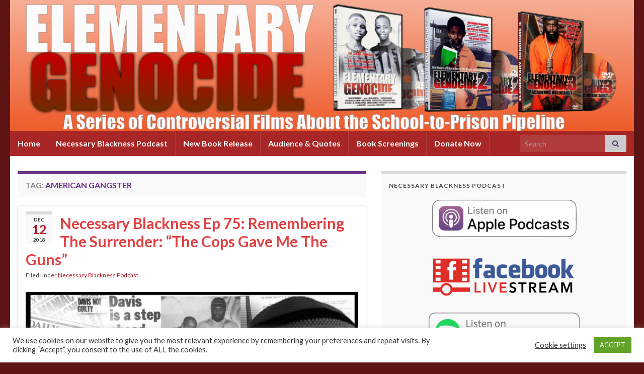

--- FILE ---
content_type: text/html; charset=utf-8
request_url: https://www.google.com/recaptcha/api2/aframe
body_size: 268
content:
<!DOCTYPE HTML><html><head><meta http-equiv="content-type" content="text/html; charset=UTF-8"></head><body><script nonce="jkIDC_1aGxAchWDWvD4DXg">/** Anti-fraud and anti-abuse applications only. See google.com/recaptcha */ try{var clients={'sodar':'https://pagead2.googlesyndication.com/pagead/sodar?'};window.addEventListener("message",function(a){try{if(a.source===window.parent){var b=JSON.parse(a.data);var c=clients[b['id']];if(c){var d=document.createElement('img');d.src=c+b['params']+'&rc='+(localStorage.getItem("rc::a")?sessionStorage.getItem("rc::b"):"");window.document.body.appendChild(d);sessionStorage.setItem("rc::e",parseInt(sessionStorage.getItem("rc::e")||0)+1);localStorage.setItem("rc::h",'1768836478220');}}}catch(b){}});window.parent.postMessage("_grecaptcha_ready", "*");}catch(b){}</script></body></html>